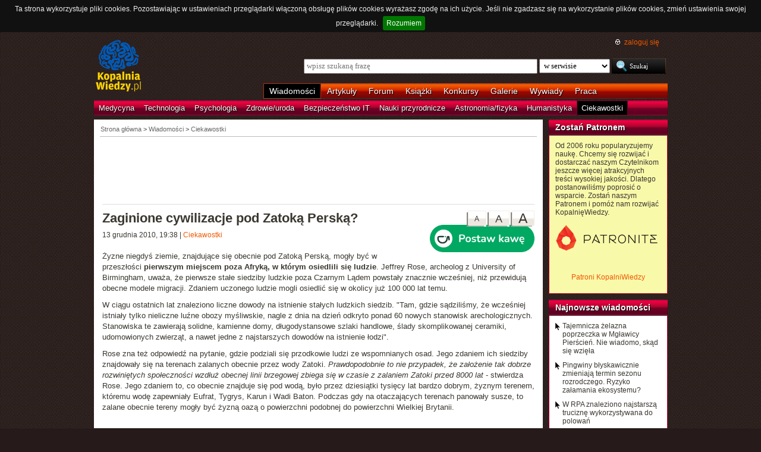

--- FILE ---
content_type: text/html; charset=UTF-8
request_url: https://kopalniawiedzy.pl/Jeffrey-Rose-University-of-Birmingham-cywilizacja-Afryka-osadnictwo-Zatoka-Perska,12055
body_size: 9326
content:
<!DOCTYPE html>
<html lang="pl">
<head>
    <meta http-equiv="Content-type" content="text/html; charset=utf-8" />
    <meta name="description" content="Żyzne niegdyś ziemie, znajdujące się obecnie pod Zatoką Perską, mogły być w przeszłości pierwszym miejscem poza Afryką, w którym osiedlili się ludzie.  Jeffrey Rose, archeolog z University of Birmingham, uważa, że pierwsze  stałe siedziby ludzkie poza Czarnym Lądem powstały znacznie wcześniej,  niż przewidują obecne modele migracji.">
    <meta name="keywords" content="Jeffrey Rose, University of Birmingham, cywilizacja, Afryka, osadnictwo, Zatoka Perska, ciekawostki">
    <title>Zaginione cywilizacje pod Zatoką Perską? | KopalniaWiedzy.pl</title>
    <meta name="viewport" content="width=device-width, initial-scale=1, maximum-scale=1">
                        <meta property="og:title" content="Zaginione cywilizacje pod Zatoką Perską?" />
                <meta property="og:site_name" content="KopalniaWiedzy.pl" />
                <meta name="twitter:card" content="summary_large_image">
        <meta name="twitter:site" content="@KopalniaWiedzy">
            
    <link href="https://www.google.com/+kopalniawiedzy" rel="publisher" />
    <link rel="shortcut icon" type="image/ico" href="/favico.ico" />
    <link rel="stylesheet" type="text/css" href="/media/css/styles.min.css?v=8" />
<link rel="stylesheet" type="text/css" href="/media/css/colorbox.css?v=1" />
<link rel="stylesheet" type="text/css" href="/media/css/fluid.min.css" />
<script type="text/javascript" src="https://code.jquery.com/jquery-1.9.1.min.js"></script>
<script type="text/javascript" src="https://code.jquery.com/ui/1.10.3/jquery-ui.min.js"></script>
<script type="text/javascript" src="/media/js/jquery.cookie.js"></script>
<script type="text/javascript" src="/media/js/jquery.cookiebar.js"></script>
<script type="text/javascript" src="/media/js/jquery.easing-1.3.pack.js"></script>
<script type="text/javascript" src="/media/js/jquery.colorbox-min.js?v=1"></script>
<script type="text/javascript" src="/media/js/setup-article.js?v=1"></script>
    <script>
        if (window.top.location != window.self.location) {
            top.window.location.href = window.self.location;
        }
    </script>
    <script type="text/javascript">
        $(function(){
            $('#search-where').change(function(){
                console.log($(this).val());
               if ($(this).val() == 4) {
                   $('#search-form').attr('action', 'https://forum.kopalniawiedzy.pl/index.php?app=core&module=search&do=search&fromMainBar=1');
               } else {
                   $('#search-form').attr('action', '/szukaj');
               }
            });
        });

        function recommend(id)
        {
            $.post('/ajax/recommend', {id_object: id}, function(data) {
                if(!data.success) {
                    console.log(data.message);
                } else {
                    $('.recommend').remove();
                    $('.sexy-bookmarks').prepend(data.content);
                }
            }, 'json');
        }

        $(document).ready(function(){
            $.cookieBar();
        });
    </script>
<!--script async src="//pagead2.googlesyndication.com/pagead/js/adsbygoogle.js"></script>
<script>
     (adsbygoogle = window.adsbygoogle || []).push({
          google_ad_client: "ca-pub-5741557688388093",
          enable_page_level_ads: true
     });
</script-->
</head>
<!--[if IE 7]><body class="ie7"><![endif]-->
<!--[if IE 8]><body class="ie8"><![endif]-->
<!--[if IE 9]><body class="ie9"><![endif]-->
<!--[if gt IE 9]><!--><body><!--<![endif]-->

    <!-- Global site tag (gtag.js) - Google Analytics -->
    <script async src="https://www.googletagmanager.com/gtag/js?id=UA-727238-5"></script>
    <script>
        window.dataLayer = window.dataLayer || [];
        function gtag(){dataLayer.push(arguments);}
        gtag('js', new Date());

        gtag('config', 'UA-727238-5');
    </script>
    <script async src="https://www.googletagmanager.com/gtag/js?id=UA-27191270-1"></script>
    <script>
        window.dataLayer = window.dataLayer || [];
        function gtag(){dataLayer.push(arguments);}
        gtag('js', new Date());

	gtag('config', 'UA-27191270-1');
    </script>
    
    <!-- Clarity tracking code for http://kopalniawiedzy.pl/ -->
    <script>
        (function(c,l,a,r,i,t,y){
            c[a]=c[a]||function(){(c[a].q=c[a].q||[]).push(arguments)};
            t=l.createElement(r);t.async=1;t.src="https://www.clarity.ms/tag/"+i;
            y=l.getElementsByTagName(r)[0];y.parentNode.insertBefore(t,y);
        })(window, document, "clarity", "script", "569xstz8pg");
    </script>

    <div class="content-wrapper ui-helper-clearfix">

                <div class="header">
            <div class="user-info">
                <a href="/" title="Przejdź do strony głównej KopalniaWiedzy.pl" class="logo">
                   <!--img src="/media/img/kopalniawiedzy-logo.png" alt="KopalniaWiedzy.pl" /-->
                   <img src="/media/img/kopalnia_wiedzyUKR.png" alt="KopalniaWiedzy.pl" /> 
		</a>

                <form action="/szukaj" method="post" class="search-form" id="search-form">
                    <p>
                        <a href="https://forum.kopalniawiedzy.pl/index.php?/login/" title="" class="icon icon-login">zaloguj się</a>
                    </p>
                    <input type="text" name="search_term" class="phrase" placeholder="wpisz szukaną frazę" />
                    <select name="where" class="search-where" id="search-where">
                        <option value="0">w serwisie</option>
                        <option value="1">w wiadomościach</option>
                        <option value="2">w artykułach</option>
                        <!--option value="3">w blogach</option-->
                        <option value="4">w treści forum</option>
                    </select>
                    <input type="submit" class="search-submit" value="Szukaj" />
                </form>
                <ul class="top-bar">
                    <li class="active"><a href="/wiadomosci">Wiadomości</a></li>
                    <li><a href="/artykuly">Artykuły</a></li>
                    <li><a href="https://forum.kopalniawiedzy.pl">Forum</a></li>
                                                            <li><a href="/ksiazki">Książki</a></li>
                    <li><a href="/konkursy">Konkursy</a></li>
                    <li><a href="/galeria">Galerie</a></li>
                    <li><a href="/wywiady">Wywiady</a></li>
                                        <li class="drop">
                        <a id="pracuj">Praca</a>
                        <ul class="nav-menu">
                            <li><a href="https://www.pracuj.pl/" rel="nofollow">Oferty pracy Pracuj.pl</a></li>
                            <li><a href="https://theprotocol.it/" rel="nofollow">Oferty pracy The Protocol</a></li>
			    <li><a href="https://jobicon.pracuj.pl/" rel="nofollow">JOBICON</a></li>
			    <li><a href="https://dlafirm.pracuj.pl/" rel="nofollow">dlafirm.pracuj.pl</a></li>
			    <li><a href="https://erecruiter.pl/" rel="nofollow">System HR</a></li>
			    <li><a href="https://blog.theprotocol.it/" rel="nofollow">Branża IT</a></li>
                            <li><a href="https://hr.theprotocol.it/" rel="nofollow">Dodaj ogłoszenie o pracę it</a></li>
                        </ul>
                    </li>
                </ul>
            </div>
            <ul class="bottom-bar">
                <li><a href="/wiadomosci/medycyna" class="medycyna" title="Medycyna">Medycyna</a></li>
                <li><a href="/wiadomosci/technologia" class="technologia" title="Technologia">Technologia</a></li>
                <li><a href="/wiadomosci/psychologia" class="psychologia" title="Psychologia">Psychologia</a></li>
                <li><a href="/wiadomosci/zdrowie-uroda" class="zdrowie-uroda" title="Zdrowie/uroda">Zdrowie/uroda</a></li>
                <li><a href="/wiadomosci/bezpieczenstwo-it" class="bezpieczenstwo-it" title="Bezpieczeństwo IT">Bezpieczeństwo IT</a></li>
                <li><a href="/wiadomosci/nauki-przyrodnicze" class="nauki-przyrodnicze" title="Nauki przyrodnicze">Nauki przyrodnicze</a></li>
                <li><a href="/wiadomosci/astronomia-fizyka" class="astronomia-fizyka" title="Astronomia/fizyka">Astronomia/fizyka</a></li>
                <li><a href="/wiadomosci/humanistyka" class="humanistyka" title="Humanistyka">Humanistyka</a></li>
                <li class="active"><a href="/wiadomosci/ciekawostki" class="ciekawostki" title="Ciekawostki">Ciekawostki</a></li>
            </ul>
        </div>

        <!-- left rail start -->
        <div class="left-rail article-rail">
            <div class="breadcrumbs">
                
<span itemscope itemtype="http://data-vocabulary.org/Breadcrumb"><a href="/" itemprop="url"><span itemprop="title">Strona główna</span></a></span> &gt;
                    <span itemscope itemtype="http://data-vocabulary.org/Breadcrumb">
            <a href="/wiadomosci" itemprop="url"><span itemprop="title">Wiadomości</span></a>
        </span>
                &gt;                    <span itemscope itemtype="http://data-vocabulary.org/Breadcrumb">
            <a href="/wiadomosci/ciekawostki" itemprop="url"><span itemprop="title">Ciekawostki</span></a>
        </span>
                                </div>
            <div class="article-contents ui-helper-clearfix">
                    <div class="goog-head" style="padding-bottom: 10px; border-bottom: 1px solid #ddd">
        <script async src="//pagead2.googlesyndication.com/pagead/js/adsbygoogle.js"></script>
<!-- Leaderboard / above text / Curiosities -->
<ins class="adsbygoogle"
     style="display:inline-block;width:728px;height:90px"
     data-ad-client="ca-pub-5741557688388093"
     data-ad-slot="3587094991"></ins>
<script>
    (adsbygoogle = window.adsbygoogle || []).push({});
</script>    </div>

    <div class="text-size">
        <a href="#" id="text-size-big" class="button no-arrow text-size-big"><span>A</span></a>
        <a href="#" id="text-size-medium" class="button no-arrow text-size-medium"><span>A</span></a>
        <a href="#" id="text-size-small" class="button no-arrow text-size-small"><span>A</span></a>
    </div>
    <div class="article-text text-small" itemscope itemtype="http://schema.org/Article">
        <h1 itemprop="name">Zaginione cywilizacje pod Zatoką Perską? </h1>
	<div class="article-time-and-cat">
		<time itemprop="datePublished" datetime="2026-01-20T15:30:45+01:00">13 grudnia 2010, 19:38</time> | <a href="/wiadomosci/ciekawostki">Ciekawostki</a>
		<div style="margin-top: -10px;margin-left:20px;float: right;margin-bottom: 10px;"><a href="https://buycoffee.to/kopalniawiedzy" target="_blank"><img src="https://buycoffee.to/img/share-button-primary.png" style="width: 176px; height: 46px" alt="Postaw mi kawę na buycoffee.to"></a></div>
	</div>
        
        <p>Żyzne niegdyś ziemie, znajdujące się obecnie pod Zatoką Perską, mogły być w przeszłości <strong>pierwszym miejscem poza Afryką, w którym osiedlili się ludzie</strong>. Jeffrey Rose, archeolog z University of Birmingham, uważa, że pierwsze stałe siedziby ludzkie poza Czarnym Lądem powstały znacznie wcześniej, niż przewidują obecne modele migracji.&nbsp;Zdaniem uczonego ludzie mogli osiedlić się w okolicy już 100 000 lat temu.    </p><p>W ciągu ostatnich lat znaleziono liczne dowody na istnienie stałych ludzkich siedzib. &quot;Tam, gdzie sądziliśmy, że wcześniej istniały tylko nieliczne luźne obozy myśliwskie, nagle z dnia na dzień odkryto ponad 60 nowych stanowisk arechologicznych. Stanowiska te zawierają solidne, kamienne domy, długodystansowe szlaki handlowe, ślady skomplikowanej ceramiki, udomowionych zwierząt, a nawet jedne z najstarszych dowodów na istnienie łodzi&quot;.</p>    <p>Rose zna też odpowiedź na pytanie, gdzie podziali się przodkowie ludzi ze wspomnianych osad. Jego zdaniem ich siedziby znajdowały się na terenach zalanych obecnie przez wody Zatoki. <em>Prawdopodobnie to nie przypadek, że założenie tak dobrze rozwiniętych społeczności wzdłuż obecnej linii brzegowej zbiega się w czasie z zalaniem Zatoki przed 8000 lat</em> - stwierdza Rose. Jego zdaniem to, co obecnie znajduje się pod wodą, było przez dziesiątki tysięcy lat bardzo dobrym, żyznym terenem, któremu wodę zapewniały Eufrat, Tygrys, Karun i Wadi Baton. Podczas gdy na otaczających terenach panowały susze, to zalane obecnie tereny mogły być żyzną oazą o powierzchni podobnej do powierzchni Wielkiej Brytanii.</p>       
        <div class="article-footer">
            <p class="author">Autor: <strong itemprop="author">Mariusz Błoński</strong></p>                        <p class="source">Źródło:
                                                <a href="http://www.ccnmag.com" target="_blank">California Science & Technology News</a>
                                        </p>
        </div>
        <p class="tags"><a href="/szukaj/Jeffrey Rose,0,1,0" itemprop="keywords">Jeffrey Rose</a> <a href="/szukaj/University of Birmingham,0,1,0" itemprop="keywords">University of Birmingham</a> <a href="/szukaj/cywilizacja,0,1,0" itemprop="keywords">cywilizacja</a> <a href="/szukaj/Afryka,0,1,0" itemprop="keywords">Afryka</a> <a href="/szukaj/osadnictwo,0,1,0" itemprop="keywords">osadnictwo</a> <a href="/szukaj/Zatoka Perska,0,1,0" itemprop="keywords">Zatoka Perska</a></p>
    </div>
    <div class="sexy-bookmarks" id="sexy-bookmarks">
        <div class="recommend" title="Poleć artykuł innym użytkownikom Kopalni">
    Polecają <h5>4</h5> osoby<a href="javascript: recommend('12055');" class="recommend-button" title="Poleć artykuł innym użytkownikom Kopalni">poleć</a></div>        <ul id="socials" class="socials">
            <li class="sexy-wykop"><a title="Wykop to!" rel="nofollow" target="_blank" href="http://www.wykop.pl/dodaj/link/url,https%3A%2F%2Fkopalniawiedzy.pl%2FJeffrey-Rose-University-of-Birmingham-cywilizacja-Afryka-osadnictwo-Zatoka-Perska%2C12055,title,Zaginione+cywilizacje+pod+Zatok%C4%85+Persk%C4%85%3F,desc,%C5%BByzne+niegdy%C5%9B+ziemie%2C+znajduj%C4%85ce+si%C4%99+obecnie+pod+Zatok%C4%85+Persk%C4%85%2C+mog%C5%82y+by%C4%87+w+przesz%C5%82o%C5%9Bci+pierwszym+miejscem+poza+Afryk%C4%85%2C+w+kt%C3%B3rym+osiedlili+si%C4%99+ludzie.++Jeffrey+Rose%2C+archeolog+z+University+of+Birmingham%2C+uwa%C5%BCa%2C+%C5%BCe+pierwsze++sta%C5%82e+siedziby+ludzkie+poza+Czarnym+L%C4%85dem+powsta%C5%82y+znacznie+wcze%C5%9Bniej%2C++ni%C5%BC+przewiduj%C4%85+obecne+modele+migracji."></a></li>
            <li class="sexy-facebook"><a title="Dodaj do Facebooka" rel="nofollow" target="_blank" href="http://www.facebook.com/share.php?u=https%3A%2F%2Fkopalniawiedzy.pl%2FJeffrey-Rose-University-of-Birmingham-cywilizacja-Afryka-osadnictwo-Zatoka-Perska%2C12055"></a></li>
            <li class="sexy-twitter"><a title="Dodaj do Twittera" rel="nofollow" target="_blank" href="http://twitter.com/share?text=%40KopalniaWiedzy%3A+Zaginione+cywilizacje+pod+Zatok%C4%85+Persk%C4%85%3F&url=https%3A%2F%2Fkopalniawiedzy.pl%2FJeffrey-Rose-University-of-Birmingham-cywilizacja-Afryka-osadnictwo-Zatoka-Perska%2C12055"></a></li>
        </ul>
    </div>
    <div class="related" style="margin-top: 20px">
        <script async src="//pagead2.googlesyndication.com/pagead/js/adsbygoogle.js"></script>
        <!-- Responsive - below text -->
        <ins class="adsbygoogle"
             style="display:block"
             data-ad-client="ca-pub-5741557688388093"
             data-ad-slot="3978116194"
             data-ad-format="autorelaxed"></ins>
        <script>
            (adsbygoogle = window.adsbygoogle || []).push({});
        </script>
    </div>
    <div class="related" style="margin-top: 20px;">
        <div class="google-social" style="margin: 20px auto;width: 300px;float: none;">
            <script async src="//pagead2.googlesyndication.com/pagead/js/adsbygoogle.js"></script>
<!-- Large Skyscraper / below text / Curiosities -->
<ins class="adsbygoogle"
     style="display:inline-block;width:300px;height:600px"
     data-ad-client="ca-pub-5741557688388093"
     data-ad-slot="7070757393"></ins>
<script>
    (adsbygoogle = window.adsbygoogle || []).push({});
</script>        </div>
            </div>
    <div class="comments" style="clear: both">
        <h5><a href="https://forum.kopalniawiedzy.pl/topic/12240-zaginione-cywilizacje-pod-zatok%C4%85-persk%C4%85/" class="bw" title="Przejdź do forum">Komentarze (9)</a></h5>
                        <div class="comment" itemscope itemtype="http://schema.org/Comment">
                <div class="comment-head ui-helper-clearfix">
                    <img class="comment-thumb" src="https://forum.kopalniawiedzy.pl/uploads/profile/photo-1125.jpg" />
                    <p><a itemprop="creator" href="https://forum.kopalniawiedzy.pl/profile/1125-proton50/">Proton50</a>, <span itemprop="dateCreated" content="2010-12-13T20:14:16Z">13 grudnia 2010, 21:14</span></p>
                </div>
                <div class="comment-body" itemprop="text"><p>Historia ziemi wraz z jej prehistorycznymi mieszkańcami pozwala sądzić, że Ziemia niegdyś została nawiedzona przez pozaziemską cywilizację.</p></div>
            </div>
                        <div class="comment" itemscope itemtype="http://schema.org/Comment">
                <div class="comment-head ui-helper-clearfix">
                    <img class="comment-thumb" src="data:image/svg+xml,%3Csvg%20xmlns%3D%22http%3A%2F%2Fwww.w3.org%2F2000%2Fsvg%22%20viewBox%3D%220%200%201024%201024%22%20style%3D%22background%3A%23bd62c4%22%3E%3Cg%3E%3Ctext%20text-anchor%3D%22middle%22%20dy%3D%22.35em%22%20x%3D%22512%22%20y%3D%22512%22%20fill%3D%22%23ffffff%22%20font-size%3D%22700%22%20font-family%3D%22-apple-system%2C%20BlinkMacSystemFont%2C%20Roboto%2C%20Helvetica%2C%20Arial%2C%20sans-serif%22%3ES%3C%2Ftext%3E%3C%2Fg%3E%3C%2Fsvg%3E" />
                    <p><a itemprop="creator" href="https://forum.kopalniawiedzy.pl/profile/1096-sylkis/">sylkis</a>, <span itemprop="dateCreated" content="2010-12-13T20:37:35Z">13 grudnia 2010, 21:37</span></p>
                </div>
                <div class="comment-body" itemprop="text"><p>od razu skojazylo mi sie to z teoriami, iz np mityczny eden istnial...i to wlasnie na owych dzis zalanych terenach, oraz z podobnymi teoriami wiazacymi te ziemie z mitem o wielkim potopie <img src="https://forum.kopalniawiedzy.pl/uploads/emoticons/default_wink.png" alt=";)" data-emoticon="" srcset="https://forum.kopalniawiedzy.pl/uploads/emoticons/wink@2x.png 2x" width="20" height="20"></p></div>
            </div>
                        <div class="comment" itemscope itemtype="http://schema.org/Comment">
                <div class="comment-head ui-helper-clearfix">
                    <img class="comment-thumb" src="data:image/svg+xml,%3Csvg%20xmlns%3D%22http%3A%2F%2Fwww.w3.org%2F2000%2Fsvg%22%20viewBox%3D%220%200%201024%201024%22%20style%3D%22background%3A%23c462b4%22%3E%3Cg%3E%3Ctext%20text-anchor%3D%22middle%22%20dy%3D%22.35em%22%20x%3D%22512%22%20y%3D%22512%22%20fill%3D%22%23ffffff%22%20font-size%3D%22700%22%20font-family%3D%22-apple-system%2C%20BlinkMacSystemFont%2C%20Roboto%2C%20Helvetica%2C%20Arial%2C%20sans-serif%22%3EB%3C%2Ftext%3E%3C%2Fg%3E%3C%2Fsvg%3E" />
                    <p><a itemprop="creator" href="https://forum.kopalniawiedzy.pl/profile/1485-brainac/">brainac</a>, <span itemprop="dateCreated" content="2010-12-13T22:41:07Z">13 grudnia 2010, 23:41</span></p>
                </div>
                <div class="comment-body" itemprop="text"><p>W mitach jest zazwyczaj ziarnko prawdy. Z żyznej krainy mogli zrobić Eden, a i potop mógł tę krainę zalać. Może nawet Mojżeszowi się morze rozstąpiło (istotnie obniżył się jego poziom).</p></div>
            </div>
                        <div class="comment" itemscope itemtype="http://schema.org/Comment">
                <div class="comment-head ui-helper-clearfix">
                    <img class="comment-thumb" src="data:image/svg+xml,%3Csvg%20xmlns%3D%22http%3A%2F%2Fwww.w3.org%2F2000%2Fsvg%22%20viewBox%3D%220%200%201024%201024%22%20style%3D%22background%3A%236276c4%22%3E%3Cg%3E%3Ctext%20text-anchor%3D%22middle%22%20dy%3D%22.35em%22%20x%3D%22512%22%20y%3D%22512%22%20fill%3D%22%23ffffff%22%20font-size%3D%22700%22%20font-family%3D%22-apple-system%2C%20BlinkMacSystemFont%2C%20Roboto%2C%20Helvetica%2C%20Arial%2C%20sans-serif%22%3EM%3C%2Ftext%3E%3C%2Fg%3E%3C%2Fsvg%3E" />
                    <p><a itemprop="creator" href="https://forum.kopalniawiedzy.pl/profile/381-mrvocabulary-whizzkid/">MrVocabulary (WhizzKid)</a>, <span itemprop="dateCreated" content="2010-12-14T08:57:39Z">14 grudnia 2010, 09:57</span></p>
                </div>
                <div class="comment-body" itemprop="text">
<blockquote data-ipsquote="" class="ipsQuote" data-ipsquote-contentapp="forums" data-ipsquote-contenttype="forums" data-ipsquote-contentid="12240" data-ipsquote-contentclass="forums_Topic"><div>
<p>W mitach jest zazwyczaj ziarnko prawdy. Z żyznej krainy mogli zrobić Eden, a i potop mógł tę krainę zalać. Może nawet Mojżeszowi się morze rozstąpiło (istotnie obniżył się jego poziom).</p>
<p></p>
</div></blockquote>
<p> </p>
<p>Morze się Mojżeszowi rozstąpiło, ponieważ występuje tam wiatr periodyczny, pojawiający się co 20 lat. Wiatr ten jest w stanie przez kilka godzin "wywiewać" wodę z cienkiego przesmyku, po którym da się przejść :-)</p>
</div>
            </div>
                        <div class="comment" itemscope itemtype="http://schema.org/Comment">
                <div class="comment-head ui-helper-clearfix">
                    <img class="comment-thumb" src="data:image/svg+xml,%3Csvg%20xmlns%3D%22http%3A%2F%2Fwww.w3.org%2F2000%2Fsvg%22%20viewBox%3D%220%200%201024%201024%22%20style%3D%22background%3A%2362c4b8%22%3E%3Cg%3E%3Ctext%20text-anchor%3D%22middle%22%20dy%3D%22.35em%22%20x%3D%22512%22%20y%3D%22512%22%20fill%3D%22%23ffffff%22%20font-size%3D%22700%22%20font-family%3D%22-apple-system%2C%20BlinkMacSystemFont%2C%20Roboto%2C%20Helvetica%2C%20Arial%2C%20sans-serif%22%3EL%3C%2Ftext%3E%3C%2Fg%3E%3C%2Fsvg%3E" />
                    <p><a itemprop="creator" href="https://forum.kopalniawiedzy.pl/profile/377-lobo/">Lobo</a>, <span itemprop="dateCreated" content="2010-12-14T11:41:27Z">14 grudnia 2010, 12:41</span></p>
                </div>
                <div class="comment-body" itemprop="text"><p>Fart, ze akurat tamtedy przechodzili nie?</p></div>
            </div>
                        <div class="comment" itemscope itemtype="http://schema.org/Comment">
                <div class="comment-head ui-helper-clearfix">
                    <img class="comment-thumb" src="data:image/svg+xml,%3Csvg%20xmlns%3D%22http%3A%2F%2Fwww.w3.org%2F2000%2Fsvg%22%20viewBox%3D%220%200%201024%201024%22%20style%3D%22background%3A%236289c4%22%3E%3Cg%3E%3Ctext%20text-anchor%3D%22middle%22%20dy%3D%22.35em%22%20x%3D%22512%22%20y%3D%22512%22%20fill%3D%22%23ffffff%22%20font-size%3D%22700%22%20font-family%3D%22-apple-system%2C%20BlinkMacSystemFont%2C%20Roboto%2C%20Helvetica%2C%20Arial%2C%20sans-serif%22%3EW%3C%2Ftext%3E%3C%2Fg%3E%3C%2Fsvg%3E" />
                    <p><a itemprop="creator" href="https://forum.kopalniawiedzy.pl/profile/850-waldi888231200/">waldi888231200</a>, <span itemprop="dateCreated" content="2010-12-14T13:10:50Z">14 grudnia 2010, 14:10</span></p>
                </div>
                <div class="comment-body" itemprop="text">
<blockquote data-ipsquote="" class="ipsQuote" data-ipsquote-contentapp="forums" data-ipsquote-contenttype="forums" data-ipsquote-contentid="12240" data-ipsquote-contentclass="forums_Topic"><div> <span style="font-family:verdana;">Fart, ze akurat tamtedy przechodzili nie?</span>[/size]  </div></blockquote>
<p>Albo szczegółowo przemyślane , zaplanowane działanie połączone z obserwacją z powietrza (wszak prowadził ich słup dymu (ognia, trąba powietrzna czy coś takiego)). " Jam cię wywiódł z ziemi egipskiej, domu niewoli".</p>
</div>
            </div>
                        <div class="comment" itemscope itemtype="http://schema.org/Comment">
                <div class="comment-head ui-helper-clearfix">
                    <img class="comment-thumb" src="data:image/svg+xml,%3Csvg%20xmlns%3D%22http%3A%2F%2Fwww.w3.org%2F2000%2Fsvg%22%20viewBox%3D%220%200%201024%201024%22%20style%3D%22background%3A%23bd62c4%22%3E%3Cg%3E%3Ctext%20text-anchor%3D%22middle%22%20dy%3D%22.35em%22%20x%3D%22512%22%20y%3D%22512%22%20fill%3D%22%23ffffff%22%20font-size%3D%22700%22%20font-family%3D%22-apple-system%2C%20BlinkMacSystemFont%2C%20Roboto%2C%20Helvetica%2C%20Arial%2C%20sans-serif%22%3ES%3C%2Ftext%3E%3C%2Fg%3E%3C%2Fsvg%3E" />
                    <p><a itemprop="creator" href="https://forum.kopalniawiedzy.pl/profile/1096-sylkis/">sylkis</a>, <span itemprop="dateCreated" content="2010-12-14T13:38:37Z">14 grudnia 2010, 14:38</span></p>
                </div>
                <div class="comment-body" itemprop="text"><p>nie zapominajcie, ze mojzesz przez dlugie lata byl pustelnikiem. on tamte tereny znal o wiele lepiej, niz egipcjanie zyjacy w miastach...</p></div>
            </div>
                        <div class="comment" itemscope itemtype="http://schema.org/Comment">
                <div class="comment-head ui-helper-clearfix">
                    <img class="comment-thumb" src="data:image/svg+xml,%3Csvg%20xmlns%3D%22http%3A%2F%2Fwww.w3.org%2F2000%2Fsvg%22%20viewBox%3D%220%200%201024%201024%22%20style%3D%22background%3A%238a62c4%22%3E%3Cg%3E%3Ctext%20text-anchor%3D%22middle%22%20dy%3D%22.35em%22%20x%3D%22512%22%20y%3D%22512%22%20fill%3D%22%23ffffff%22%20font-size%3D%22700%22%20font-family%3D%22-apple-system%2C%20BlinkMacSystemFont%2C%20Roboto%2C%20Helvetica%2C%20Arial%2C%20sans-serif%22%3ET%3C%2Ftext%3E%3C%2Fg%3E%3C%2Fsvg%3E" />
                    <p><a itemprop="creator" href="https://forum.kopalniawiedzy.pl/profile/447-thikim/">thikim</a>, <span itemprop="dateCreated" content="2016-05-27T10:51:03Z">27 maja 2016, 12:51</span></p>
                </div>
                <div class="comment-body" itemprop="text">
<p> </p>
<p> </p>
<blockquote data-ipsquote="" class="ipsQuote" data-ipsquote-contentcommentid="65181" data-ipsquote-contentapp="forums" data-ipsquote-contenttype="forums" data-ipsquote-contentclass="forums_Topic" data-ipsquote-contentid="12240" data-ipsquote-username="WhizzKid" data-cite="WhizzKid" data-ipsquote-timestamp="1292317059"><div> Morze się Mojżeszowi rozstąpiło, ponieważ występuje tam wiatr periodyczny, pojawiający się co 20 lat. </div></blockquote>
<p>Takie zjawisko by każdy Egipcjanin znał i nie lazł na pewną śmierć.</p>
<p>Wedle innych "spekulacji" był to wybuch wulkanu</p>
<p><a href="http://www.kulturaswiecka.pl/node/257" rel="external nofollow">http://www.kulturaswiecka.pl/node/257</a></p>
<p>to ma więcej sensu niż ten wiatr.</p>
</div>
            </div>
                        <div class="comment" itemscope itemtype="http://schema.org/Comment">
                <div class="comment-head ui-helper-clearfix">
                    <img class="comment-thumb" src="https://forum.kopalniawiedzy.pl/uploads/set_resources_2/84c1e40ea0e759e3f1505eb1788ddf3c_default_photo.png" />
                    <p><a itemprop="creator" href="">Gość Astro</a>, <span itemprop="dateCreated" content="2016-05-27T10:57:51Z">27 maja 2016, 12:57</span></p>
                </div>
                <div class="comment-body" itemprop="text">
<p>Złota łopatka dawno już nie była przyznawana (szacun Thikim), zauważyłbym jednak, że WhizzKid napisał:</p>
<p> </p>
<p> </p>
<blockquote data-ipsquote="" class="ipsQuote" data-ipsquote-contentcommentid="65181" data-ipsquote-contentapp="forums" data-ipsquote-contenttype="forums" data-ipsquote-contentclass="forums_Topic" data-ipsquote-contentid="12240" data-ipsquote-username="WhizzKid" data-cite="WhizzKid" data-ipsquote-timestamp="1292317059"><div> Wiatr ten jest w stanie przez kilka godzin "wywiewać" wodę z cienkiego przesmyku, po którym da się przejść :-) </div></blockquote>
<p>Podkreślę "morze" <img src="https://forum.kopalniawiedzy.pl/uploads/emoticons/default_wink.png" alt=";)" data-emoticon="" srcset="https://forum.kopalniawiedzy.pl/uploads/emoticons/wink@2x.png 2x" width="20" height="20"></p>
<p> </p>
<p> </p>
<blockquote data-ipsquote="" class="ipsQuote" data-ipsquote-contentcommentid="65181" data-ipsquote-contentapp="forums" data-ipsquote-contenttype="forums" data-ipsquote-contentclass="forums_Topic" data-ipsquote-contentid="12240" data-ipsquote-username="WhizzKid" data-cite="WhizzKid" data-ipsquote-timestamp="1292317059"><div> <u><strong>:-)</strong></u> </div></blockquote>
<p><img src="https://forum.kopalniawiedzy.pl/uploads/emoticons/default_biggrin.png" alt=":D" data-emoticon="" srcset="https://forum.kopalniawiedzy.pl/uploads/emoticons/biggrin@2x.png 2x" width="20" height="20"></p>
</div>
            </div>
                    <a href="https://forum.kopalniawiedzy.pl/topic/12240-zaginione-cywilizacje-pod-zatok%C4%85-persk%C4%85/?do=findComment&comment=116767#ips_fastReplyForm" class="button" itemprop="replyToUrl"><span>dodaj komentarz</span></a>
                </div>
            </div>
        </div>
        <!-- left rail end -->

        <!-- right rail start -->
	<div class="right-rail">
            <div class="latest-news inner-box inner-box-extended" style="background-color: #f9f9aa">
    <h4><a href="/patroni">Zostań Patronem</a></h4>
    <div class="inner-box-content ui-helper-clearfix">
        Od 2006 roku popularyzujemy naukę. Chcemy się rozwijać i dostarczać naszym Czytelnikom jeszcze więcej atrakcyjnych treści wysokiej jakości. Dlatego postanowiliśmy poprosić o wsparcie. Zostań naszym Patronem i pomóż nam rozwijać KopalnięWiedzy.<br><br>
        <a href="https://patronite.pl/KopalniaWiedzy" target="_blank"><img src="/media/img/patronite_bk_sm.png" alt="Patronite"></a><br>
        <p style="text-align:center"><a href="https://kopalniawiedzy.pl/patroni">Patroni KopalniWiedzy</a></p>
    </div>
</div>
                        <div class="latest-news inner-box inner-box-extended">
                <h4><a href="/wiadomosci">Najnowsze wiadomości</a></h4>
                <div class="inner-box-content ui-helper-clearfix">
                    <a href="/Mglawica-Pierscien-zelazo-poprzeczka,38366" class="with-arrow">
                                                    Tajemnicza żelazna poprzeczka w Mgławicy Pierścień. Nie wiadomo, skąd się wzięła                                            </a>
                    <a href="/pingwin-pingwin-bialooki-pingwin-bialobrewy-pingwin-maskowy-globalne-ocieplenie-Antarktyka-sezon-rozrodczy,38365" class="with-arrow">
                                                    Pingwiny błyskawicznie zmieniają termin sezonu rozrodczego. Ryzyko załamania ekosystemu?                                            </a>
                    <a href="/RPA-trucizna-strzala-polowanie,38363" class="with-arrow">
                                                    W RPA znaleziono najstarszą truciznę wykorzystywana do polowań                                            </a>
                    <a href="/Darwin-HMS-Beagle-wyprawa-kolekcja-analiza,38362" class="with-arrow">
                                                    Czym Darwin zalał okazy z Galapagos? Zawartość słojów przeanalizowana bez otwierania                                            </a>
                                    </div>
            </div>
                                    <div class="right-col-sky" style="margin-bottom: 10px">
                <script async src="//pagead2.googlesyndication.com/pagead/js/adsbygoogle.js"></script>
<!-- Wide Skyscraper / right column / Curiosities -->
<ins class="adsbygoogle"
     style="display:inline-block;width:160px;height:600px"
     data-ad-client="ca-pub-5741557688388093"
     data-ad-slot="2609889395"></ins>
<script>
    (adsbygoogle = window.adsbygoogle || []).push({});
</script>            </div>

                                                            <div class="latest-news inner-box inner-box-extended" style="margin-top: 10px;">
                    <h4><a href="https://forum.kopalniawiedzy.pl">Najnowsze komentarze</a></h4>
                    <div class="inner-box-content ui-helper-clearfix">
                                        <a href="https://forum.kopalniawiedzy.pl/topic/50144-chi%C5%84ski-fast-bada-najbardziej-obiecuj%C4%85ce-sygna%C5%82y-z-seti-poszukiwa%C5%84-%C5%BCycia-pozaziemskiego/?do=findComment&comment=183853" class="with-arrow">Chiński FAST bada najbardziej obiecujące sygnały z SETI, poszukiwań życia pozaziemskiego</a>
                                        <a href="https://forum.kopalniawiedzy.pl/topic/50144-chi%C5%84ski-fast-bada-najbardziej-obiecuj%C4%85ce-sygna%C5%82y-z-seti-poszukiwa%C5%84-%C5%BCycia-pozaziemskiego/?do=findComment&comment=183851" class="with-arrow">Chiński FAST bada najbardziej obiecujące sygnały z SETI, poszukiwań życia pozaziemskiego</a>
                                        <a href="https://forum.kopalniawiedzy.pl/topic/49571-instrukcja-%C5%BCycia-w-systemie-duchowo-informacyjnym/?do=findComment&comment=183848" class="with-arrow">Instrukcja życia w systemie duchowo - informacyjnym</a>
                                        <a href="https://forum.kopalniawiedzy.pl/topic/50148-gdy-matka-je-du%C5%BCo-t%C5%82uszcz%C3%B3w-i-cukr%C3%B3w-nara%C5%BCa-dziecko-na-niealkoholowe-st%C5%82uszczenie-w%C4%85troby/?do=findComment&comment=183847" class="with-arrow">Gdy matka je dużo tłuszczów i cukrów, naraża dziecko na niealkoholowe stłuszczenie wątroby</a>
                                        <a href="https://forum.kopalniawiedzy.pl/topic/50147-brzuszna-tkanka-t%C5%82uszczowa-nie-jest-jednolita-jelito-grube-otacza-wyj%C4%85tkowa-tkanka/?do=findComment&comment=183846" class="with-arrow">Brzuszna tkanka tłuszczowa nie jest jednolita. Jelito grube otacza wyjątkowa tkanka</a>
                                    </div>
                </div>
                                    </div>

    </div>

        <div class="page-footer">
        <div class="content-wrapper">
            <p class="links">
		<a href="/wiadomosci.rss" class="icon-rss">RSS</a>
                <a href="/polityka-prywatnosci">Polityka prywatności</a> |
                <script type="text/javascript">
                    //<![CDATA[
                    <!--
                    var x="function f(x){var i,o=\"\",ol=x.length,l=ol;while(x.charCodeAt(l/13)!" +
                    "=48){try{x+=x;l+=l;}catch(e){}}for(i=l-1;i>=0;i--){o+=x.charAt(i);}return o" +
                    ".substr(0,ol);}f(\")77,\\\"OCIXRQ710\\\\BP730\\\\100\\\\010\\\\430\\\\t\\\\" +
                    "n\\\\(_}100\\\\y500\\\\j0?%&9kk330\\\\)3oFG_\\\\\\\\^BRXAAJYHNcUt|owx~)~{ab" +
                    "hj'_<030\\\\130\\\\010\\\\020\\\\V520\\\\NRF200\\\\600\\\\r\\\\220\\\\r\\\\" +
                    "020\\\\720\\\\p(4=;!1?*\\\"(f};o nruter};))++y(^)i(tAedoCrahc.x(edoCrahCmor" +
                    "f.gnirtS=+o;721=%y;++y)77<i(fi{)++i;l<i;0=i(rof;htgnel.x=l,\\\"\\\"=o,i rav" +
                    "{)y,x(f noitcnuf\")"                                                         ;
                    while(x=eval(x));
                    //-->
                    //]]>
                </script>
                <a href="https://www.langolian.pl" title="Kursy SQL VBA Oracle Excel">Szkolenia</a>
                <!--a href="#">Mapa serwisu</a-->
            </p>
            &#169; Copyright 2006-2026 <span>KopalniaWiedzy.pl</span>
        </div>
    </div>

    <!--script src="/media/js/ads.js"></script><script type="text/javascript">$(document).ready(checkAds());function checkAds(){if(document.getElementById('adsense')!=undefined){document.write("<script>ga('send', 'event', 'Adblock', 'Unblocked', {'nonInteraction': 1});ga('jacekTracker.send', 'event', 'Adblock', 'Unblocked', {'nonInteraction': 1});</sc" + "ript>");}else{document.write("<script>ga('send', 'event', 'Adblock', 'Blocked', {'nonInteraction': 1});ga('jacekTracker.send', 'event', 'Adblock', 'Blocked', {'nonInteraction': 1});</sc" + "ript>");}} </script-->
</body>
</html>


--- FILE ---
content_type: text/html; charset=utf-8
request_url: https://www.google.com/recaptcha/api2/aframe
body_size: 266
content:
<!DOCTYPE HTML><html><head><meta http-equiv="content-type" content="text/html; charset=UTF-8"></head><body><script nonce="RkWtCVrBIa284bPtOm0J2w">/** Anti-fraud and anti-abuse applications only. See google.com/recaptcha */ try{var clients={'sodar':'https://pagead2.googlesyndication.com/pagead/sodar?'};window.addEventListener("message",function(a){try{if(a.source===window.parent){var b=JSON.parse(a.data);var c=clients[b['id']];if(c){var d=document.createElement('img');d.src=c+b['params']+'&rc='+(localStorage.getItem("rc::a")?sessionStorage.getItem("rc::b"):"");window.document.body.appendChild(d);sessionStorage.setItem("rc::e",parseInt(sessionStorage.getItem("rc::e")||0)+1);localStorage.setItem("rc::h",'1768919450020');}}}catch(b){}});window.parent.postMessage("_grecaptcha_ready", "*");}catch(b){}</script></body></html>